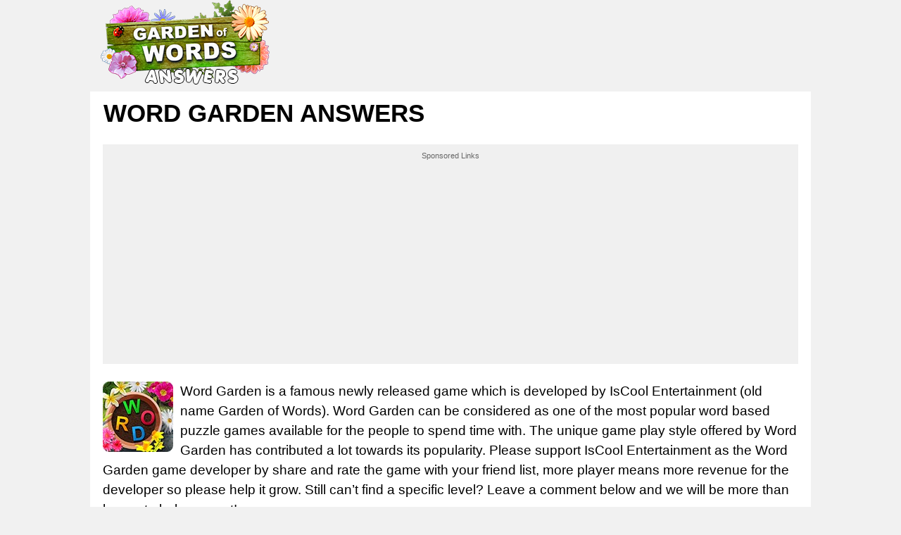

--- FILE ---
content_type: text/html; charset=UTF-8
request_url: https://gardenofwords.net/world-41-d/
body_size: 7659
content:
<!DOCTYPE html>
<html xmlns="http://www.w3.org/1999/xhtml" lang="en" prefix="og: http://ogp.me/ns#">
<head>
  <title>Word Garden  answers | All levels and words | UPDATED</title>
    <meta http-equiv="Content-Type" content="text/html; charset=UTF-8" />
	<meta name="viewport" content="width=device-width, initial-scale=1.0" />
  <meta name="robots" content="index,follow" />
  <meta name="description" content="Word Garden answers and cheats to all levels and letters of the game. Here you will be able to find all the answers to all levels of Word Garden game." />
  <meta property="og:type" content="website" />
  <meta property="og:url" content="https://gardenofwords.net/" />
  <meta property="og:title" content="Word Garden  answers | All levels and words | UPDATED" />
  <meta property="og:description" content="Word Garden answers and cheats to all levels and letters of the game. Here you will be able to find all the answers to all levels of Word Garden game." />
  <meta property="og:image" content="https://gardenofwords.net/template/images/unnamed.png" />
  <meta property="og:image:width" content="300" />
  <meta property="og:image:height" content="300" />
  <meta property="fb:app_id" content="1748838635155667" /> 
  <link rel="icon" href="https://gardenofwords.net/template/images/favicon.png" type="image/png" />
  <style>dl,hr,ol,p,ul{margin-bottom:1rem}*,body{margin:0}.next-button,.next-button a,.right,.world a,a{text-decoration:none}body{color:#000;font-family:arial,serif;background-color:#f1f1f1;font-size:1.2rem;line-height:1.5}a{color:#d26297}img{vertical-align:middle}*{padding:0}*,::after,::before{-webkit-box-sizing:inherit;box-sizing:inherit}h1,h2,h3,h4,h5,h6{margin-bottom:.5rem;font-family:inherit;font-weight:500;line-height:1.1;color:#000}h2,h3,h4,h5,h6{font-weight:600}.nav-header,h1{font-weight:700;text-transform:uppercase}h1{font-size:2.2rem;margin:2px 1px 10px}h2{font-size:1.5rem}h3{font-size:1.4rem}h4{font-size:1.3rem}h5{font-size:1.1rem;font-weight:500}hr{margin-top:1rem;border:0;border-top:1px solid rgba(0,0,0,.1)}dl,ol,p,ul{margin-top:0}ul{list-style:none}.screenreader{position:absolute;height:1px;width:1px;overflow:hidden;clip:rect(1px 1px 1px 1px);clip:rect(1px,1px,1px,1px)}.input-group,.input-group-btn,.input-group-btn>.btn{position:relative}.content{padding:10px 8px 30px}.container,.footercontainer{margin:0 auto;max-width:1080px;padding-bottom:15px}.container{padding:0 10px;background-color:#fff}.footercontainer{color:#000;font-size:17px}.footercontainer a,.footercontainer a:visited,.round_level_list li a:hover{color:#000}.appdescription{margin:10px 0}.appimage{float:left;margin:0 10px 10px 0}.header .head-m{text-align:right;float:right;padding-left:0}.header .sharing{padding:40px 0 0 30px;float:left}.nav-header{display:block;padding:0 15px;font-size:11px;line-height:20px;color:#999;text-shadow:0 1px 0 rgba(255,255,255,.5)}.btn,p strong{font-weight:400}.btn,.form-control{font-size:1rem;line-height:1.5}.logo-img{text-align:left;width:auto;vertical-align:top;float:left;min-height:130px}.btn,.ent,a.bigbtn{text-align:center}.btn,.input-group-addon,.input-group-btn{vertical-align:middle;white-space:nowrap}@media screen and (max-width:685px){.content{float:none;margin:0;padding:10px 1px}.sidebox{float:none;width:100%;padding:0;margin:5px}.langtext{display:none}.logo-img{text-align:center;float:none;margin:17px 0}.logo-img img{width:90%;max-width:240px}}h2 a{color:#e73c49}a.bigbtn{background:#795f49;color:#fff;font-size:27px;display:block;margin:20px 0;padding:20px}a.bigbtn:hover{background:#a8760b}.input-group{display:table;border-collapse:separate}.form-control{display:block;width:100%;padding:.375rem .75rem;text-transform:uppercase;color:#55595c;background-color:#fff;background-image:none;border:1px solid #ccc;border-radius:.25rem}.form-control:focus{border-color:#d9534f}.input-group .form-control{position:relative;z-index:2;float:left;width:100%;margin-bottom:0}.btn{display:inline-block;padding:.375rem 1rem;cursor:pointer;-webkit-user-select:none;-moz-user-select:none;-ms-user-select:none;user-select:none;border:1px solid;border-radius:.25rem}.btn-danger{color:#fff;background-color:#d9534f;border-color:#d9534f}.btn-danger:focus,.btn-danger:hover{color:#fff;background-color:#c9302c;border-color:#c12e2a}.input-group .form-control,.input-group-addon,.input-group-btn{display:table-cell}.input-group-addon,.input-group-btn{width:1%}.input-group-btn{font-size:0;white-space:nowrap}.input-group-btn:last-child>.btn,.input-group-btn:last-child>.btn-group{z-index:2;margin-left:-1px}.input-group .form-control:last-child,.input-group-addon:last-child,.input-group-btn:first-child>.btn-group:not(:first-child)>.btn,.input-group-btn:first-child>.btn:not(:first-child),.input-group-btn:last-child>.btn,.input-group-btn:last-child>.btn-group>.btn,.input-group-btn:last-child>.dropdown-toggle{border-top-left-radius:0;border-bottom-left-radius:0}.alert{padding:15px;margin-bottom:1rem;border:1px solid;border-radius:.25rem}.alert-danger{color:#a94442;background-color:#f2dede;border-color:#ebcccc}.answers{margin:20px 0}.ent{margin-top:14px;display:inline-block}.answers span,.ent a{display:block}.answers div{margin:5px;padding:3px 8px;border-radius:7px;min-width:150px}.crossword .letter,.words span{display:inline-block;font-weight:700;min-width:16px;text-align:center;text-transform:uppercase}.answers div:hover{background:#e9e3e3}.level_list li{background:#fcf2f6;margin:3px 0;border:2px solid #e180ac;border-radius:7px;padding:2px 10px}.level_list li a{display:block;color:#000}.level_list li:hover,.levels div.lvl:hover{background:#f9dce8}.level_list .ads{background:0 0;border:none}.ans{vertical-align:top}.ans_btn{display:inline-block;padding-top:48px}.levels div.lvl{margin:5px;padding:6px 15px;background:#fcf2f6;border:2px solid #e180ac;border-radius:12px;min-width:180px;line-height:20px}.levels div.lvl a{color:#000;display:block;font-size:18px}.levels div.ads{height:auto;width:auto;background:0 0;border:none}.hidden{visibility:hidden}.crossword{padding:0 2px;margin:10px auto;text-align:center;font-size:.7rem}.crossword-row{white-space:nowrap}.crossword .letter{background:#fbdee1;border-radius:4px;border:1px solid #fff;color:#593230;font-family:sans-serif;font-size:.8rem;margin:0;line-height:23px;padding:1px 4px}.crossword .mark{background:#9de070}.crossword.bigpuzzle{font-size:.7rem;line-height:1.1}.crossword.bigpuzzle .letter{min-width:10px}.worlds h4{font-size:1.1rem}.world{height:76px;margin:10px 0 0;padding-top:25px;width:320px;text-align:center}.world a{border-radius:30px;background:#fff;color:#000;margin:5px 6px;padding:14px;font-weight:700}.world a:hover{background:#e8dfdf}.round_level_list li{display:inline-block;border:2px solid #e180ac;border-radius:30px;padding:15px 0;width:60px;text-align:center;margin:10px 5px}.round_level_list li a{padding:18px}.partners li{margin:5px;display:inline-block;text-align:center}.partners h4{margin:5px 0;color:#000;font-size:11px;text-align:center}.words{padding:0 15px 15px}.words span{background:#fbdee1;border-radius:4px;border:2px solid #fff;color:#0d0909;margin:0 1px;padding:2px 5px}.clear{clear:both}.top-ads{color:#fff;font-size:22px;padding:10px 0;text-align:center}.post-ratings{width:100%;-moz-opacity:1;opacity:1;text-align:right}.post-ratings-loading{display:none;height:16px;text-align:left}.post-ratings-image{border:0}.post-ratings IMG,.post-ratings-image IMG,.post-ratings-loading IMG{border:0;padding:0;margin:0}.post-ratings-comment-author{font-weight:400;font-style:italic}.trade{float:right;font-size:12px;max-width:500px}.right{float:right}.error{color:#be311b;font-weight:700}.groupRow{padding:10px;text-align:left;margin-top:0;margin-bottom:0;border-bottom-left-radius:5px;border-bottom-right-radius:5px;font-size:14px;color:#000}div.row input,div.row textarea{background:#fff;border:1px solid #ccc;border-radius:5px;font-size:14px;padding:4px 6px;min-width:40%;width:300px}div.row p{margin:4px 0 10px}.next-button{font-family:sans-serif;border:1px solid #ffb400;background-color:#f9c72e;box-shadow:0 0 5px rgba(0,0,0,.5);padding:5px 10px;font-size:30px;font-weight:lighter;color:#613100;vertical-align:middle;cursor:pointer;width:auto;text-align:center;text-transform:uppercase;margin:7px auto;border-radius:10px}.next-button a{color:#cb470c;display:block}.ui-message{background:#fff;border:1px solid #aaa;border-radius:5px;padding:5px;text-align:left}</style>
  
      <script data-ad-client="ca-pub-7524301848946754" async src="https://pagead2.googlesyndication.com/pagead/js/adsbygoogle.js"></script></head>
<body>
<div style="margin:0 auto;max-width: 1024px;">
  <div id="header_block" style="width:100%">
      <div class="top-header-block">
        <div class="header">
          <nav class="nav-header" style="max-width:1060px;margin:auto">
              <div class="row-main">

                  <div class="logo-img" style="width:auto">
                      <a href="https://gardenofwords.net/">
                        <img alt="Word Garden answers" title="Word Garden answers" src="/template/images/logo.png" />
                      </a>
                  </div>

                  <div class="top-menu head-m" style="text-align:right">
                     
                  </div>

                  <div class="clear"></div>
              </div>
          </nav>
        </div>
          
                
      </div>
  </div>

  <div class="container">

    <div class="content">
      <h1>Word Garden  answers</h1>      
      <div style="margin:15px 0;min-height:300px"><div style="text-align:center;background-color:#f0f0f0;padding:8px;margin:25px 0;min-height:300px">
<b style="display:block;font-weight:400;color:#666;font-size:11px;">Sponsored Links</b>

<script async src="https://pagead2.googlesyndication.com/pagead/js/adsbygoogle.js"></script>
<!-- resp -->
<ins class="adsbygoogle"
     style="display:block"
     data-ad-client="ca-pub-7524301848946754"
     data-ad-slot="4412485024"
     data-ad-format="auto"
     data-full-width-responsive="true"></ins>
<script>
     (adsbygoogle = window.adsbygoogle || []).push({});
</script>
</div></div>    <div class="appdescription">
      <p><a class="appimage" href="/"><img src="/template/images/game.jpg" alt="Word Garden" width="100" height="100" /></a>
        
Word Garden is a famous newly released game which is developed by IsCool Entertainment (old name Garden of Words). 
Word Garden can be considered as one of the most popular word based puzzle games available for the people to spend time with. 
The unique game play style offered by Word Garden has contributed a lot towards its popularity.
Please support IsCool Entertainment as the Word Garden game developer by share and rate the game with your friend list, more player means more revenue for the developer so please help it grow.
Still can’t find a specific level? Leave a comment below and we will be more than happy to help you out!
<br />
Answers updated: 2024-04-09 
</p> 
    </div> 
    <div class="clear"></div>
    
    <h2 class="title">Enter all puzzle letters:</h2>
<form method="get" target="_top" action="/">
  <div class="input-group">
    <label class="screenreader" for="search">Enter all puzzle letters:</label>
    <input type="text" class="form-control" name="letters" id="search" placeholder="ABC" value="" />
    <span class="input-group-btn">
      <button class="btn btn-danger" type="submit">Search</button>
    </span>
  </div>
</form>  


<hr />
        <div class="levels">
        <div class="lvl"><a href="/levels-1-100/">Word Garden Levels 1 - 100</a></div>
<div class="lvl"><a href="/levels-101-200/">Word Garden Levels 101 - 200</a></div>
<div class="lvl"><a href="/levels-201-300/">Word Garden Levels 201 - 300</a></div>
<div class="lvl"><a href="/levels-301-400/">Word Garden Levels 301 - 400</a></div>
<div class="lvl"><a href="/levels-401-500/">Word Garden Levels 401 - 500</a></div>
<div class="lvl"><a href="/levels-501-600/">Word Garden Levels 501 - 600</a></div>
<div class="lvl"><a href="/levels-601-700/">Word Garden Levels 601 - 700</a></div>
<div class="lvl"><a href="/levels-701-800/">Word Garden Levels 701 - 800</a></div>
<div class="lvl"><a href="/levels-801-900/">Word Garden Levels 801 - 900</a></div>
<div class="lvl"><a href="/levels-901-1000/">Word Garden Levels 901 - 1000</a></div>
<div class="lvl"><a href="/levels-1001-1100/">Word Garden Levels 1001 - 1100</a></div>
<div class="lvl"><a href="/levels-1101-1200/">Word Garden Levels 1101 - 1200</a></div>
<div class="lvl"><a href="/levels-1201-1300/">Word Garden Levels 1201 - 1300</a></div>
<div class="lvl"><a href="/levels-1301-1400/">Word Garden Levels 1301 - 1400</a></div>
<div class="lvl"><a href="/levels-1401-1500/">Word Garden Levels 1401 - 1500</a></div>
<div class="lvl"><a href="/levels-1501-1600/">Word Garden Levels 1501 - 1600</a></div>
<div class="lvl"><a href="/levels-1601-1700/">Word Garden Levels 1601 - 1700</a></div>
<div class="lvl"><a href="/levels-1701-1800/">Word Garden Levels 1701 - 1800</a></div>
<div class="lvl"><a href="/levels-1801-1900/">Word Garden Levels 1801 - 1900</a></div>
<div class="lvl"><a href="/levels-1901-2000/">Word Garden Levels 1901 - 2000</a></div>
<div class="lvl"><a href="/levels-2001-2100/">Word Garden Levels 2001 - 2100</a></div>
<div class="lvl"><a href="/levels-2101-2200/">Word Garden Levels 2101 - 2200</a></div>
<div class="lvl"><a href="/levels-2201-2300/">Word Garden Levels 2201 - 2300</a></div>
<div class="lvl"><a href="/levels-2301-2400/">Word Garden Levels 2301 - 2400</a></div>
<div class="lvl"><a href="/levels-2401-2500/">Word Garden Levels 2401 - 2500</a></div>
<div class="lvl"><a href="/levels-2501-2600/">Word Garden Levels 2501 - 2600</a></div>
<div class="ads"><div style="text-align:center;background-color:#f0f0f0;padding:8px;margin:25px 0;min-height:300px">
<b style="display:block;font-weight:400;color:#666;font-size:11px;">Sponsored Links</b>

<script async src="https://pagead2.googlesyndication.com/pagead/js/adsbygoogle.js"></script>
<!-- 300x250 -->
<ins class="adsbygoogle"
     style="display:inline-block;width:300px;height:250px"
     data-ad-client="ca-pub-7524301848946754"
     data-ad-slot="5889218221"></ins>
<script>
     (adsbygoogle = window.adsbygoogle || []).push({});
</script>
</div></div>
<div class="lvl"><a href="/levels-2601-2700/">Word Garden Levels 2601 - 2700</a></div>
<div class="lvl"><a href="/levels-2701-2800/">Word Garden Levels 2701 - 2800</a></div>
<div class="lvl"><a href="/levels-2801-2900/">Word Garden Levels 2801 - 2900</a></div>
<div class="lvl"><a href="/levels-2901-3000/">Word Garden Levels 2901 - 3000</a></div>
<div class="lvl"><a href="/levels-3001-3100/">Word Garden Levels 3001 - 3100</a></div>
<div class="lvl"><a href="/levels-3101-3200/">Word Garden Levels 3101 - 3200</a></div>
<div class="lvl"><a href="/levels-3201-3300/">Word Garden Levels 3201 - 3300</a></div>
<div class="lvl"><a href="/levels-3301-3400/">Word Garden Levels 3301 - 3400</a></div>
<div class="lvl"><a href="/levels-3401-3500/">Word Garden Levels 3401 - 3500</a></div>
<div class="lvl"><a href="/levels-3501-3600/">Word Garden Levels 3501 - 3600</a></div>
<div class="lvl"><a href="/levels-3601-3700/">Word Garden Levels 3601 - 3700</a></div>
<div class="lvl"><a href="/levels-3701-3800/">Word Garden Levels 3701 - 3800</a></div>
<div class="lvl"><a href="/levels-3801-3900/">Word Garden Levels 3801 - 3900</a></div>
<div class="lvl"><a href="/levels-3901-4000/">Word Garden Levels 3901 - 4000</a></div>
<div class="lvl"><a href="/levels-4001-4100/">Word Garden Levels 4001 - 4100</a></div>
<div class="lvl"><a href="/levels-4101-4200/">Word Garden Levels 4101 - 4200</a></div>
<div class="lvl"><a href="/levels-4201-4300/">Word Garden Levels 4201 - 4300</a></div>
<div class="lvl"><a href="/levels-4301-4400/">Word Garden Levels 4301 - 4400</a></div>
<div class="lvl"><a href="/levels-4401-4500/">Word Garden Levels 4401 - 4500</a></div>
<div class="lvl"><a href="/levels-4501-4600/">Word Garden Levels 4501 - 4600</a></div>
<div class="lvl"><a href="/levels-4601-4700/">Word Garden Levels 4601 - 4700</a></div>
<div class="lvl"><a href="/levels-4701-4800/">Word Garden Levels 4701 - 4800</a></div>
<div class="lvl"><a href="/levels-4801-4900/">Word Garden Levels 4801 - 4900</a></div>
<div class="lvl"><a href="/levels-4901-5000/">Word Garden Levels 4901 - 5000</a></div>
<div class="lvl"><a href="/levels-5001-5100/">Word Garden Levels 5001 - 5100</a></div>
<div class="lvl"><a href="/levels-5101-5200/">Word Garden Levels 5101 - 5200</a></div>
<div class="lvl"><a href="/levels-5201-5300/">Word Garden Levels 5201 - 5300</a></div>
<div class="lvl"><a href="/levels-5301-5400/">Word Garden Levels 5301 - 5400</a></div>
<div class="lvl"><a href="/levels-5401-5500/">Word Garden Levels 5401 - 5500</a></div>
<div class="lvl"><a href="/levels-5501-5600/">Word Garden Levels 5501 - 5600</a></div>
<div class="lvl"><a href="/levels-5601-5700/">Word Garden Levels 5601 - 5700</a></div>
<div class="lvl"><a href="/levels-5701-5800/">Word Garden Levels 5701 - 5800</a></div>
<div class="lvl"><a href="/levels-5801-5900/">Word Garden Levels 5801 - 5900</a></div>
<div class="lvl"><a href="/levels-5901-6000/">Word Garden Levels 5901 - 6000</a></div>
<div class="lvl"><a href="/levels-6001-6100/">Word Garden Levels 6001 - 6100</a></div>
<div class="lvl"><a href="/levels-6101-6200/">Word Garden Levels 6101 - 6200</a></div>
<div class="lvl"><a href="/levels-6201-6300/">Word Garden Levels 6201 - 6300</a></div>
<div class="lvl"><a href="/levels-6301-6400/">Word Garden Levels 6301 - 6400</a></div>
<div class="lvl"><a href="/levels-6401-6500/">Word Garden Levels 6401 - 6500</a></div>
<div class="lvl"><a href="/levels-6501-6600/">Word Garden Levels 6501 - 6600</a></div>
<div class="lvl"><a href="/levels-6601-6700/">Word Garden Levels 6601 - 6700</a></div>
<div class="lvl"><a href="/levels-6701-6800/">Word Garden Levels 6701 - 6800</a></div>
<div class="lvl"><a href="/levels-6801-6900/">Word Garden Levels 6801 - 6900</a></div>
<div class="lvl"><a href="/levels-6901-7000/">Word Garden Levels 6901 - 7000</a></div>
<div class="lvl"><a href="/levels-7001-7100/">Word Garden Levels 7001 - 7100</a></div>
<div class="lvl"><a href="/levels-7101-7200/">Word Garden Levels 7101 - 7200</a></div>
<div class="lvl"><a href="/levels-7201-7300/">Word Garden Levels 7201 - 7300</a></div>
<div class="lvl"><a href="/levels-7301-7400/">Word Garden Levels 7301 - 7400</a></div>
<div class="lvl"><a href="/levels-7401-7500/">Word Garden Levels 7401 - 7500</a></div>
<div class="lvl"><a href="/levels-7501-7600/">Word Garden Levels 7501 - 7600</a></div>
<div class="lvl"><a href="/levels-7601-7700/">Word Garden Levels 7601 - 7700</a></div>
<div class="lvl"><a href="/levels-7701-7800/">Word Garden Levels 7701 - 7800</a></div>
<div class="lvl"><a href="/levels-7801-7900/">Word Garden Levels 7801 - 7900</a></div>
<div class="lvl"><a href="/levels-7901-8000/">Word Garden Levels 7901 - 8000</a></div>
<div class="lvl"><a href="/levels-8001-8100/">Word Garden Levels 8001 - 8100</a></div>
<div class="lvl"><a href="/levels-8101-8200/">Word Garden Levels 8101 - 8200</a></div>
<div class="lvl"><a href="/levels-8201-8300/">Word Garden Levels 8201 - 8300</a></div>
<div class="lvl"><a href="/levels-8301-8400/">Word Garden Levels 8301 - 8400</a></div>
<div class="lvl"><a href="/levels-8401-8500/">Word Garden Levels 8401 - 8500</a></div>
<div class="lvl"><a href="/levels-8501-8600/">Word Garden Levels 8501 - 8600</a></div>
<div class="lvl"><a href="/levels-8601-8700/">Word Garden Levels 8601 - 8700</a></div>
<div class="lvl"><a href="/levels-8701-8800/">Word Garden Levels 8701 - 8800</a></div>
<div class="lvl"><a href="/levels-8801-8900/">Word Garden Levels 8801 - 8900</a></div>
<div class="lvl"><a href="/levels-8901-9000/">Word Garden Levels 8901 - 9000</a></div>
<div class="lvl"><a href="/levels-9001-9100/">Word Garden Levels 9001 - 9100</a></div>
<div class="lvl"><a href="/levels-9101-9200/">Word Garden Levels 9101 - 9200</a></div>
<div class="lvl"><a href="/levels-9201-9300/">Word Garden Levels 9201 - 9300</a></div>
<div class="lvl"><a href="/levels-9301-9400/">Word Garden Levels 9301 - 9400</a></div>
<div class="lvl"><a href="/levels-9401-9500/">Word Garden Levels 9401 - 9500</a></div>
<div class="lvl"><a href="/levels-9501-9600/">Word Garden Levels 9501 - 9600</a></div>
<div class="lvl"><a href="/levels-9601-9700/">Word Garden Levels 9601 - 9700</a></div>
<div class="lvl"><a href="/levels-9701-9800/">Word Garden Levels 9701 - 9800</a></div>
        </div>
        <hr />

<div style="padding:5px;">
    <script>
  var ratingsL10n = {"plugin_url":"/ratings","ajax_url":"/ratings/rating-ajax.php","text_wait":"Please rate only 1 post at a time.","image":"rt","image_ext":"png","max":"5","show_loading":"1","show_fading":"1","custom":"0"};
  var ratings_mouseover_image=new Image();ratings_mouseover_image.src="/ratings/images/rating_over.png";
  </script>
  <script defer src="/ratings/ratings.min.js"></script>
    <div id="post-ratings-57d653b10c66f617c8e6f875c0ed7f20" class="post-ratings">
    <img id="rating_57d653b10c66f617c8e6f875c0ed7f20_1" src="/ratings/images/rating_on.png" alt="36 votes, average: 3,20 out of 5" title="36 votes, average: 3,20 out of 5"  onmouseover="current_rating('57d653b10c66f617c8e6f875c0ed7f20', 1, '1 Star');" onmouseout="ratings_off(3.2, 0, 0);" onclick="rate_post();" onkeypress="rate_post();" style="cursor:pointer;border:0px;" />
<img id="rating_57d653b10c66f617c8e6f875c0ed7f20_2" src="/ratings/images/rating_on.png" alt="36 votes, average: 3,20 out of 5" title="36 votes, average: 3,20 out of 5"  onmouseover="current_rating('57d653b10c66f617c8e6f875c0ed7f20', 2, '2 Stars');" onmouseout="ratings_off(3.2, 0, 0);" onclick="rate_post();" onkeypress="rate_post();" style="cursor:pointer;border:0px;" />
<img id="rating_57d653b10c66f617c8e6f875c0ed7f20_3" src="/ratings/images/rating_on.png" alt="36 votes, average: 3,20 out of 5" title="36 votes, average: 3,20 out of 5"  onmouseover="current_rating('57d653b10c66f617c8e6f875c0ed7f20', 3, '3 Stars');" onmouseout="ratings_off(3.2, 0, 0);" onclick="rate_post();" onkeypress="rate_post();" style="cursor:pointer;border:0px;" />
<img id="rating_57d653b10c66f617c8e6f875c0ed7f20_4" src="/ratings/images/rating_off.png" alt="36 votes, average: 3,20 out of 5" title="36 votes, average: 3,20 out of 5"  onmouseover="current_rating('57d653b10c66f617c8e6f875c0ed7f20', 4, '4 Stars');" onmouseout="ratings_off(3.2, 0, 0);" onclick="rate_post();" onkeypress="rate_post();" style="cursor:pointer;border:0px;" />
<img id="rating_57d653b10c66f617c8e6f875c0ed7f20_5" src="/ratings/images/rating_off.png" alt="36 votes, average: 3,20 out of 5" title="36 votes, average: 3,20 out of 5"  onmouseover="current_rating('57d653b10c66f617c8e6f875c0ed7f20', 5, '5 Stars');" onmouseout="ratings_off(3.2, 0, 0);" onclick="rate_post();" onkeypress="rate_post();" style="cursor:pointer;border:0px;" />
     (<em><strong>36</strong> votes, average: <strong>3,20</strong> out of 5</em>)
   <script type="application/ld+json">
   {
      "@context": "http://schema.org",
      "@type": "aggregateRating",
      "itemReviewed": {
          "@type": "Game",
          "name": "Word Garden answers"
      },
      "ratingValue": "3.2",
      "bestRating": 5,
      "ratingCount": 36   }
   </script>
  </div>
    <div id="post-ratings-57d653b10c66f617c8e6f875c0ed7f20-loading" class="post-ratings-loading">
    <img src="/ratings/images/loading.gif" width="16" height="16" alt="Loading..." title="Loading..." class="post-ratings-image" />&nbsp;Loading...
  </div>
  </div>

<h3>Download Word Garden</h3>
<p>
  <a href="https://itunes.apple.com/us/app/garden-of-words-word-game/id1291854522">
    <img src="/template/images/apple_app_store.jpg" alt="Get it on App Store" width="130" height="50" />
  </a>
  <a href="https://play.google.com/store/apps/details?id=com.iscoolentertainment.snc&amp;hl=">
    <img src="/template/images/google-play-store.jpg" alt="Get it on Google Play" width="130" height="50" />
  </a>
</p>
<h3>What others are searching for:</h3><a href="/?letters=%40masters">@mast</a>, <a href="/?letters=Wotet">Wotet</a>, <a href="/?letters=07940074">07940</a>, <a href="/?letters=HD+PORNO">HD PO</a>, <a href="/?letters=Membrana">Membr</a>, <a href="/?letters=storm+sh">storm</a>, <a href="/?letters=come+her">come </a>, <a href="/?letters=c+minor">c min</a>, <a href="/?letters=%E3%81%A8%E3%82%8A%E3%82%82%E3%81%90%E3%82%89%5D+%E6%80%A7">とりもぐら</a>, <a href="/?letters=nudist+c">nudis</a>, <a href="/?letters=Snarker">Snark</a>, <a href="/?letters=suck+big">suck </a>, <a href="/?letters=%E3%81%AA%E3%81%A7%E3%81%AA%E3%81%A7">なでなで</a>, <a href="/?letters=%E5%AE%B9%E8%BE%AD%E5%B0%81%E5%BA%AD%E6%B7%B1">容辭封庭深</a>, <a href="/?letters=%EB%AA%AC%ED%85%8C%EC%86%8C%EB%A6%AC+%ED%99%9C%EB%8F%99%EC%A7%80">몬테소리 </a>, <a href="/?letters=color+pe">color</a>, <a href="/?letters=%E7%84%A1%E5%8D%B0+%E5%80%8B%E5%8C%85%E8%A3%85+%E3%81%8A">無印 個包</a>, <a href="/?letters=1089+cop">1089 </a>, <a href="/?letters=%2BA%2Bd%2Bc%2Be">+A+d+</a>, <a href="/?letters=%ED%8C%90%EB%8B%A4%EB%A6%AC%EC%95%84+%EC%BD%94%EB%A5%B4%ED%81%AC">판다리아 </a><div id="fb-load-msg" style="margin:20px 0;font-size:23px">Loading comments...please wait...</div>
<div class="fb-comments" data-href="https://gardenofwords.net/" data-numposts="15" data-width="100%" data-order-by="reverse_time"></div>

<br />
<h3>Word Garden game answers in other languages!</h3>
<ul class="partners">
  <!--<li><a href="https://gardenofwords.net/" target="_blank"><h4>Garden of Words</h4><img src="/template/images/partners/en.jpg" alt="Garden of Words answers and cheats" width="70" height="70" /></a></li> -->
  <li><a href="https://ilgiardinodelleparole.com/" target="_blank"><h4>Il Giardino delle Parole</h4><img src="/template/images/partners/it.jpg" alt="Il Giardino delle Parole soluzioni" width="70" height="70" /></a></li>  
  <li><a href="https://jardindesmots.fr/" target="_blank"><h4>Jardin des Mots</h4><img src="/template/images/partners/fr.jpg" alt="Solution Jardin des Mots" width="70" height="70" /></a></li>  
  <li><a href="https://jardimdasletras.net/" target="_blank"><h4>Jardim das Letras</h4><img src="/template/images/partners/br.jpg" alt="Jardim das Letras respostas" width="70" height="70" /></a></li>
  <li><a href="https://jardindepalabras.info/" target="_blank"><h4>Jardín de palabras</h4><img src="/template/images/partners/es.jpg" alt="Jardín de palabras respuestas" width="70" height="70" /></a></li>  
  <li><a href="https://gartenderworter.com/" target="_blank"><h4>Garten der Wörter</h4><img src="/template/images/partners/de.jpg" alt="Garten der Wörter Lösungen" width="70" height="70" /></a></li>  
</ul>

      
      
    </div>  
    
    <div class="sidebox">
      
    </div>
    
    <div class="clear"></div>
  </div>

  <div class="footercontainer">
    <div class="cont">
      <a href="https://wordnutanswers.com/" target="_blank">Answers for word nut game</a>    
      
      <br />
      &copy; 2018  - 2026 &middot; <a href="https://gardenofwords.net/">GardenOfWords.net</a>
    
      <div class="trade">GardenOfWords.net is not affiliated with the applications mentioned on this site. All intellectual property, trademarks, and copyrighted material is property of their respective developers.</div>
      <div class="clear"></div>
    </div>
  </div>
</div>

<!-- Matomo -->
<script>
  var _paq = window._paq = window._paq || [];
  /* tracker methods like "setCustomDimension" should be called before "trackPageView" */
  _paq.push(['trackPageView']);
  _paq.push(['enableLinkTracking']);
  (function() {
    var u="//s2.gameanswers.net/";
    _paq.push(['setTrackerUrl', u+'matomo.php']);
    _paq.push(['setSiteId', '106']);
    var d=document, g=d.createElement('script'), s=d.getElementsByTagName('script')[0];
    g.async=true; g.src=u+'matomo.js'; s.parentNode.insertBefore(g,s);
  })();
</script>
<!-- End Matomo Code -->

<div id="fb-root"></div>
<script>
var comments_loaded = false;
function load_comments() {
  if (!comments_loaded) { 
    comments_loaded = true;

    var js = document.createElement('script');
    js.async = 1;
    js.src = '//connect.facebook.net/en_US/sdk.js#xfbml=1&version=v2.6&appId=1748838635155667&autoLogAppEvents=1';
    document.body.appendChild(js);
    
    setTimeout(function(){document.getElementById('fb-load-msg').remove();}, 1300);
  }  
}

window.addEventListener('scroll', function(e){
  var currentScroll = document.scrollingElement.scrollTop;
  var fb_target = document.getElementById('fb-load-msg');

  if( fb_target && (currentScroll > fb_target.getBoundingClientRect().top - 150) ) load_comments();

}, false);
</script>

</body>
</html>	

--- FILE ---
content_type: text/html; charset=utf-8
request_url: https://www.google.com/recaptcha/api2/aframe
body_size: 268
content:
<!DOCTYPE HTML><html><head><meta http-equiv="content-type" content="text/html; charset=UTF-8"></head><body><script nonce="DIwTvv_7E2O-SHHFv3iCjA">/** Anti-fraud and anti-abuse applications only. See google.com/recaptcha */ try{var clients={'sodar':'https://pagead2.googlesyndication.com/pagead/sodar?'};window.addEventListener("message",function(a){try{if(a.source===window.parent){var b=JSON.parse(a.data);var c=clients[b['id']];if(c){var d=document.createElement('img');d.src=c+b['params']+'&rc='+(localStorage.getItem("rc::a")?sessionStorage.getItem("rc::b"):"");window.document.body.appendChild(d);sessionStorage.setItem("rc::e",parseInt(sessionStorage.getItem("rc::e")||0)+1);localStorage.setItem("rc::h",'1769124240805');}}}catch(b){}});window.parent.postMessage("_grecaptcha_ready", "*");}catch(b){}</script></body></html>